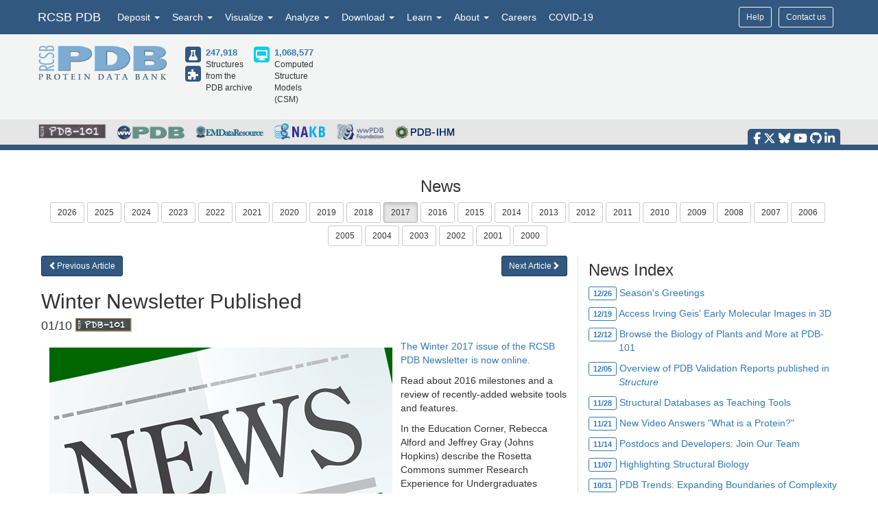

--- FILE ---
content_type: text/html; charset=utf-8
request_url: http://release.rcsb.org/news/586e5dd3a4f3e9845bf71996
body_size: 14226
content:
<!DOCTYPE html><html lang="en"><head><script src="https://www.googletagmanager.com/gtag/js?id=G-5JMGYPWJRR" async></script><script>//- global rcsb-config object
var RC = {
      googleAnalyticsTrackingId: 'UA-3923365-1'
    , instance: 'production'
    , isProductionServer: true
    , dataUrl: 'https://data-west.rcsb.org/'
    , searchUrl: 'https://search-west.rcsb.org/rcsbsearch/v2/'
    , alignmentHost: 'https://alignment.rcsb.org'
    , alignmentUrl: 'https://alignment.rcsb.org/api/v1/'
    , fileStorageUrl: 'https://user-upload.rcsb.org/v1/'
    , fileStoragePutEndpoint: 'putMultipart'
    , fileStorageGetEndpoint: 'download'
    , sequenceCoordinatesUrl: 'https://sequence-coordinates.rcsb.org/'
    , internalAnalyticsOriginHeaderKey: 'Rcsb-Analytics-Traffic-Origin'
    , internalAnalyticsOriginHeaderValue: 'internal'
    , internalAnalyticsStageHeaderKey: 'Rcsb-Analytics-Traffic-Stage'
    , internalAnalyticsStageHeaderValue: 'release'
    , MOLSTAR_IMG_URL: 'https://cdn.rcsb.org/images/structures/'
    , jiraProject: 'RO'
};</script><script>document.addEventListener('DOMContentLoaded', function () {
    (function(h,o,t,j,a,r){
        h.hj=h.hj||function(){(h.hj.q=h.hj.q||[]).push(arguments)};
        h._hjSettings={hjid:6528899,hjsv:6};
        a=o.getElementsByTagName('head')[0];
        r=o.createElement('script');r.async=1;
        r.src=t+h._hjSettings.hjid+j+h._hjSettings.hjsv;
        a.appendChild(r);
    })(window,document,'https://static.hotjar.com/c/hotjar-','.js?sv=');
});</script><script src="/search/search-data?ts=5896157"></script><script src="/js/search/react-search.js?ts=5896157"></script><script>!function(){if("performance"in window==0&&(window.performance={}),Date.now=Date.now||function(){return(new Date).getTime()},"now"in window.performance==0){var n=Date.now();performance.timing&&performance.timing.navigationStart&&(n=performance.timing.navigationStart),window.performance.now=function(){return Date.now()-n}}}();(function(){var h="undefined"!=typeof window&&window===this?this:"undefined"!=typeof global&&null!=global?global:this,k="function"==typeof Object.defineProperties?Object.defineProperty:function(a,b,c){a!=Array.prototype&&a!=Object.prototype&&(a[b]=c.value)};function l(){l=function(){};h.Symbol||(h.Symbol=m)}var n=0;function m(a){return"jscomp_symbol_"+(a||"")+n++}
    function p(){l();var a=h.Symbol.iterator;a||(a=h.Symbol.iterator=h.Symbol("iterator"));"function"!=typeof Array.prototype[a]&&k(Array.prototype,a,{configurable:!0,writable:!0,value:function(){return q(this)}});p=function(){}}function q(a){var b=0;return r(function(){return b<a.length?{done:!1,value:a[b++]}:{done:!0}})}function r(a){p();a={next:a};a[h.Symbol.iterator]=function(){return this};return a}function t(a){p();var b=a[Symbol.iterator];return b?b.call(a):q(a)}
    function u(a){if(!(a instanceof Array)){a=t(a);for(var b,c=[];!(b=a.next()).done;)c.push(b.value);a=c}return a}var v=0;function w(a,b){var c=XMLHttpRequest.prototype.send,d=v++;XMLHttpRequest.prototype.send=function(f){for(var e=[],g=0;g<arguments.length;++g)e[g-0]=arguments[g];var E=this;a(d);this.addEventListener("readystatechange",function(){4===E.readyState&&b(d)});return c.apply(this,e)}}
    function x(a,b){var c=fetch;fetch=function(d){for(var f=[],e=0;e<arguments.length;++e)f[e-0]=arguments[e];return new Promise(function(d,e){var g=v++;a(g);c.apply(null,[].concat(u(f))).then(function(a){b(g);d(a)},function(a){b(a);e(a)})})}}var y="img script iframe link audio video source".split(" ");function z(a,b){a=t(a);for(var c=a.next();!c.done;c=a.next())if(c=c.value,b.includes(c.nodeName.toLowerCase())||z(c.children,b))return!0;return!1}
    function A(a){var b=new MutationObserver(function(c){c=t(c);for(var b=c.next();!b.done;b=c.next())b=b.value,"childList"==b.type&&z(b.addedNodes,y)?a(b):"attributes"==b.type&&y.includes(b.target.tagName.toLowerCase())&&a(b)});b.observe(document,{attributes:!0,childList:!0,subtree:!0,attributeFilter:["href","src"]});return b}
    function B(a,b){if(2<a.length)return performance.now();var c=[];b=t(b);for(var d=b.next();!d.done;d=b.next())d=d.value,c.push({timestamp:d.start,type:"requestStart"}),c.push({timestamp:d.end,type:"requestEnd"});b=t(a);for(d=b.next();!d.done;d=b.next())c.push({timestamp:d.value,type:"requestStart"});c.sort(function(a,b){return a.timestamp-b.timestamp});a=a.length;for(b=c.length-1;0<=b;b--)switch(d=c[b],d.type){case "requestStart":a--;break;case "requestEnd":a++;if(2<a)return d.timestamp;break;default:throw Error("Internal Error: This should never happen");
    }return 0}function C(a){a=a?a:{};this.w=!!a.useMutationObserver;this.u=a.minValue||null;a=window.__tti&&window.__tti.e;var b=window.__tti&&window.__tti.o;this.a=a?a.map(function(a){return{start:a.startTime,end:a.startTime+a.duration}}):[];b&&b.disconnect();this.b=[];this.f=new Map;this.j=null;this.v=-Infinity;this.i=!1;this.h=this.c=this.s=null;w(this.m.bind(this),this.l.bind(this));x(this.m.bind(this),this.l.bind(this));D(this);this.w&&(this.h=A(this.B.bind(this)))}
    C.prototype.getFirstConsistentlyInteractive=function(){var a=this;return new Promise(function(b){a.s=b;"complete"==document.readyState?F(a):window.addEventListener("load",function(){F(a)})})};function F(a){a.i=!0;var b=0<a.a.length?a.a[a.a.length-1].end:0,c=B(a.g,a.b);G(a,Math.max(c+5E3,b))}
    function G(a,b){!a.i||a.v>b||(clearTimeout(a.j),a.j=setTimeout(function(){var b=performance.timing.navigationStart,d=B(a.g,a.b),b=(window.a&&window.a.A?1E3*window.a.A().C-b:0)||performance.timing.domContentLoadedEventEnd-b;if(a.u)var f=a.u;else performance.timing.domContentLoadedEventEnd?(f=performance.timing,f=f.domContentLoadedEventEnd-f.navigationStart):f=null;var e=performance.now();null===f&&G(a,Math.max(d+5E3,e+1E3));var g=a.a;5E3>e-d?d=null:(d=g.length?g[g.length-1].end:b,d=5E3>e-d?null:Math.max(d,
        f));d&&(a.s(d),clearTimeout(a.j),a.i=!1,a.c&&a.c.disconnect(),a.h&&a.h.disconnect());G(a,performance.now()+1E3)},b-performance.now()),a.v=b)}
    function D(a){a.c=new PerformanceObserver(function(b){b=t(b.getEntries());for(var c=b.next();!c.done;c=b.next())if(c=c.value,"resource"===c.entryType&&(a.b.push({start:c.fetchStart,end:c.responseEnd}),G(a,B(a.g,a.b)+5E3)),"longtask"===c.entryType){var d=c.startTime+c.duration;a.a.push({start:c.startTime,end:d});G(a,d+5E3)}});a.c.observe({entryTypes:["longtask","resource"]})}C.prototype.m=function(a){this.f.set(a,performance.now())};C.prototype.l=function(a){this.f.delete(a)};
    C.prototype.B=function(){G(this,performance.now()+5E3)};h.Object.defineProperties(C.prototype,{g:{configurable:!0,enumerable:!0,get:function(){return[].concat(u(this.f.values()))}}});var H={getFirstConsistentlyInteractive:function(a){a=a?a:{};return"PerformanceLongTaskTiming"in window?(new C(a)).getFirstConsistentlyInteractive():Promise.resolve(null)}};
    "undefined"!=typeof module&&module.exports?module.exports=H:"function"===typeof define&&define.amd?define("ttiPolyfill",[],function(){return H}):window.ttiPolyfill=H;})();function gtag(){dataLayer.push(arguments)}var logger=function(){"use strict";function n(n){if(n=JSON.stringify(n),"sendBeacon"in navigator)navigator.sendBeacon(t,n);else{var e=new XMLHttpRequest;e.open("POST",t,!1),e.setRequestHeader("Content-Type","text/plain;charset=UTF-8"),e.send(n)}}function e(e,t,i){if(!RC.isProductionServer)switch(e){case"error":case"warn":case"info":i?console[e](t,i):console[e](t);break;default:console.log(t,i)}"error"!==e&&"warn"!==e||(r.push({level:e,msg:t||"",info:Object.assign({},i,{path:window.location.pathname,userAgent:navigator.userAgent})}),r.length>=o&&n(r.splice(0,o)))}var t="/analytics",o=10,r=[];return window.addEventListener("unload",function(){n(r)},!1),{stack:Function.prototype.bind.call(function(n){n&&e("error",n.name+': "'+n.message+'"',{type:n.name,description:n.message,trace:n.stack})}),error:Function.prototype.bind.call(function(n,t){e("error",n,t)}),warn:Function.prototype.bind.call(function(n,t){e("warn",n,t)}),info:Function.prototype.bind.call(function(n,t){e("info",n,t)}),verbose:Function.prototype.bind.call(function(n,t){e("verbose",n,t)}),debug:Function.prototype.bind.call(function(n,t){e("debug",n,t)}),silly:Function.prototype.bind.call(function(n,t){e("silly",n,t)})}}();window.dataLayer=window.dataLayer||[],gtag("js",new Date),gtag("config","G-5JMGYPWJRR"),window.addEventListener("error",function(n){logger.stack(n.error)}),window.addEventListener("unhandledrejection",function(n){n&&n.reason&&logger.error('Unhandled promise rejection: "'+n.reason.message+'"',{type:"PromiseRejection",description:n.reason.message,trace:n.reason.stack})});var gtagFirstMeaningfulPaint=function(){var n=!1;return function(){n?logger.warn('Timing for "firstMeaningfulPaint" already sent'):(console.log("firstMeaningfulPaint",Math.round(performance.now())),n=!0)}}();!function(){"use strict";var n=0;if("PerformanceObserver"in window&&"PerformancePaintTiming"in window){new PerformanceObserver(function(e){e.getEntries().forEach(function(e){if(0===n){e.startTime,e.duration}})}).observe({entryTypes:["paint"]});var e=window.__tti={e:[]};e.o=new PerformanceObserver(function(n){e.e=e.e.concat(n.getEntries())}),e.o.observe({entryTypes:["longtask"]}),ttiPolyfill.getFirstConsistentlyInteractive({}).then(function(n){});new PerformanceObserver(function(n){n.getEntries().forEach(function(n){var e=n.attribution[0]||{},t={containerType:e.containerType,containerName:e.containerName,containerId:e.containerId,containerSrc:e.containerSrc,frameOrigin:n.name,durationMs:n.duration,startTimeMs:n.startTime};n.duration>500&&logger.warn("Long running task, duration "+n.duration.toFixed(2)+"ms.",t)})}).observe({entryTypes:["longtask"]})}var t=performance.now();window.addEventListener("visibilitychange",function(){document.hidden?t=performance.now():n+=performance.now()-t}),window.addEventListener("load",function(){performance.now()}),window.addEventListener("DOMContentLoaded",function(){performance.now()})}();</script><title>Winter Newsletter Published</title><meta http-equiv="Content-Type" content="text/html; charset=UTF-8"><meta property="og:title" content="Winter Newsletter Published"><meta property="og:description" content="2016 milestones and recent websites tools and features are highlighted. RCSB PDB members also report on the events of the Aesthetics and the Life Sciences symposium.
"><meta property="og:image" content="https://cdn.rcsb.org/news/2017/newspaper-icon-winter-17.png"><meta property="og:url" content="https://www.rcsb.org/news/586e5dd3a4f3e9845bf71996"><meta property="og:type" content="article"><meta name="twitter:card" content="summary_large_image"><meta name="twitter:title" content="Winter Newsletter Published"><meta name="twitter:description" content="2016 milestones and recent websites tools and features are highlighted. RCSB PDB members also report on the events of the Aesthetics and the Life Sciences symposium.
"><meta name="twitter:image" content="https://cdn.rcsb.org/news/2017/newspaper-icon-winter-17.png"><meta name="description" content="2016 milestones and recent websites tools and features are highlighted. RCSB PDB members also report on the events of the Aesthetics and the Life Sciences symposium.
"><meta name="author" content="RCSB Protein Data Bank"><meta name="email" content="info@rcsb.org"><meta name="Charset" content="UTF-8"><meta name="Distribution" content="Global"><meta name="Rating" content="General"><meta http-equiv="content-language" content="en-US"><meta name="viewport" content="width=device-width, initial-scale=1"><meta name="theme-color" content="#5e94c3"><meta class="elastic" name="release_date" content="01/10/2017"><link rel="manifest" href="/manifest.json"><link rel="apple-touch-icon" href="/img/rcsb-apple-touch-icon.jpg"><link rel="stylesheet" href="https://cdn.rcsb.org/javascript/bootstrap/latest/css/bootstrap.min.css"><link rel="stylesheet" href="https://cdn.rcsb.org/javascript/fontawesome/fontawesome-free-6.7.2/css/all.min.css"><link rel="stylesheet" href="/build/css/main.css"><link rel="stylesheet" href="/css/search.css?ts=5896157"><script>window.addEventListener('load', function () {
    // load the JIRA feedback button only after everything else has been loaded
    var script = document.createElement("script");
    script.src = "/js/jira-fdbck.js";
    script.type = "text/javascript";
    document.getElementsByTagName("head")[0].appendChild(script);
    var link = document.createElement("link");
    link.rel = "stylesheet";
    link.href = "https://cdn.rcsb.org/jira-feedback/css/jira-fdbck.css";
    document.getElementsByTagName("head")[0].appendChild(link);
    // load the ekko-lightbox css only after everything else has been loaded
    var link = document.createElement("link");
    link.rel = "stylesheet";
    link.href = "/css/ekko-lightbox.css";
    document.getElementsByTagName("head")[0].appendChild(link);
});
</script><script src="https://cdn.rcsb.org/javascript/jquery/jquery-3.3.1.min.js"></script><script src="https://cdn.rcsb.org/javascript/bootstrap/latest/js/bootstrap.min.js"></script><script src="/js/ekko-lightbox.min.js" defer></script><script>$(document).delegate('*[data-toggle="lightbox"]',"click",function(t){t.preventDefault(),$(this).ekkoLightbox()});$(function(){$(".nav>.dropdown").on("mouseenter",function(o){$(this).addClass("open")}),$(".nav>.dropdown").on("mouseleave",function(o){$(".dropdown").removeClass("open")}),$('[data-toggle="tooltip"]').tooltip()});</script><link rel="stylesheet" href="/css/news.css"><style>div#news-container { margin: 0; padding-left: 5px}
ul#newsByYear li { padding: 0 4px 4px 0; }
.wwPDBnews { color: #0b810b; }
.wwPDBnews img, .pdb101news img { margin-top: -4px; }
#news_sidenav { border-left: 1px dotted #ccc; }
#news_sidenav h3 { margin-top: 8px; }
</style><script>var type = 'news'
var path = (type === 'feature') ? '/news/feature/' : '/news/'

function news_go_next(id) {
    if (id !== "undefined") {
        window.location.pathname = path + id
    }
}

function news_go_previous(id) {
    if (id !== "undefined") {
        window.location.pathname = path + id
    }
}
</script></head><body><div data-elastic-exclude><div data-elastic-exclude><nav class="navbar navbar-inverse navbar-fixed-top hidden-print" id="nav" role="navigation"><div class="hide hidden-print" id="UnsupportedBrowser" style="width: 100%; border-bottom: 2px solid #FFA500; background-color: #FFFFFF; color: #000000; display: inline-block; font-size: .9em; line-height: 2em; text-align: center; font-weight: bold; font-style: italic;"><span class="label label-warning" style="font-size: 100%;">Warning</span>        You are using a web browser that we do not support. Our website will not work properly. Please update to a newer version or download a new web browser, such as Chrome or Firefox.</div><div class="container"><div class="row pull-right"><div class="col-sm-12"><div class="input-group"> <a class="button btn btn-sm basic navbar-buttons" href="/help">Help</a><div class="button btn btn-sm basic jira-fdbck-btn navbar-buttons" id="feedbackLink-ContactUs">Contact us</div><div class="navbar-buttons hidden-xs mypdb-style" id="mypdb-menu-container"></div></div></div></div><!-- Brand and toggle get grouped for better mobile display--><div class="navbar-header"><button class="navbar-toggle pull-left" type="button" data-toggle="collapse" data-target="#navbar-collapse-RCSB"><span class="sr-only">Toggle navigation</span><span class="icon-bar"></span><span class="icon-bar"></span><span class="icon-bar"></span></button><a class="navbar-brand" href="/">RCSB PDB</a></div><div class="collapse navbar-collapse" id="navbar-collapse-RCSB" style="max-height: 420px;"><ul class="nav navbar-nav pull-left"><li class="dropdown" id="headnav_deposit"><a class="dropdown-toggle" href="#" data-toggle="dropdown" aria-expanded="false">Deposit&nbsp;<b class="caret"></b></a><div class="dropdown-menu multi-column" id="DepositDropdownNav"><div class="row"><div class="col-xs-12 col-sm-12 col-md-2"><ul class="dropdown-menu" id="head-deposit_prepare"><h4>Prepare Data</h4><li> <a href="https://www.wwpdb.org/deposition/preparing-pdbx-mmcif-files" rel="noopener" target="_blank">PDBx/mmCIF file</a></li><li> <a href="https://pdb-extract.wwpdb.org/" rel="noopener" target="_blank">pdb_extract</a></li><li> <a href="http://sf-tool.wwpdb.org/" rel="noopener" target="_blank">SF-Tool</a></li><li> <a href="http://ligand-expo.rcsb.org/" rel="noopener" target="_blank">Ligand Expo</a></li><li> <a href="https://sw-tools.rcsb.org/apps/MAXIT/index.html" rel="noopener" target="_blank">MAXIT</a></li></ul></div><div class="col-xs-12 col-sm-12 col-md-3"><ul class="dropdown-menu" id="head-deposit_validate"><h4>Validate Data</h4><li> <a href="https://validate-rcsb.wwpdb.org" rel="noopener" target="_blank">Validation Server</a></li><li> <a href="http://www.wwpdb.org/validation/onedep-validation-web-service-interface" rel="noopener" target="_blank">Validation API</a></li><li> <a href="http://www.wwpdb.org/documentation/journals" rel="noopener" target="_blank">Information for Journals</a></li><li> <a href="http://www.wwpdb.org/task/validation-task-forces.php" rel="noopener" target="_blank">Validation Task Forces</a></li></ul></div><div class="col-xs-12 col-sm-12 col-md-3"><ul class="dropdown-menu" id="head-deposit_deposit-data"><h4>Deposit Data</h4><li style="word-break: normal"> <a href="https://deposit.wwpdb.org/deposition/" rel="noopener" target="_blank" style="word-break: normal">wwPDB OneDep System</a></li><li style="word-break: normal"> <a href="https://data.pdb-ihm.org/" rel="noopener" target="_blank" style="word-break: normal">PDB-IHM</a></li></ul></div><div class="col-xs-12 col-sm-12 col-md-3"><ul class="dropdown-menu" id="head-deposit_deposit-help"><h4>Help and Resources</h4><li> <a href="http://www.wwpdb.org/deposition/faq" rel="noopener" target="_blank">Deposit FAQ</a></li><li> <a href="http://www.wwpdb.org/validation/2017/FAQs" rel="noopener" target="_blank">Validation FAQ</a></li><li> <a href="http://www.wwpdb.org/deposition/tutorial" rel="noopener" target="_blank">Tutorials</a></li><li> <a href="http://www.wwpdb.org/documentation/policy" rel="noopener" target="_blank">Annotation Policies</a></li><li> <a href="http://www.wwpdb.org/documentation/procedure" rel="noopener" target="_blank">Processing Procedures</a></li><li> <a href="https://mmcif.wwpdb.org/" rel="noopener" target="_blank">PDBx/mmCIF Dictionary</a></li><li> <a href="https://mmcif.wwpdb.org/docs/user-guide/guide.html" rel="noopener" target="_blank">PDBx/mmCIF User Guide</a></li><li> <a href="https://www.wwpdb.org/data/ccd" rel="noopener" target="_blank">Chemical Component Dictionary</a></li><li> <a href="https://www.wwpdb.org/data/bird" rel="noopener" target="_blank">Biologically Interesting Molecule Reference Dictionary (BIRD)</a></li><li> <a href="https://biosync.sbkb.org/" rel="noopener" target="_blank">BioSync/Beamlines/Facilities</a></li><li> <a href="https://sw-tools.rcsb.org/" rel="noopener" target="_blank">Related Tools</a></li></ul></div></div></div></li><li class="dropdown" id="headnav_search"><a class="dropdown-toggle" href="#" data-toggle="dropdown">Search&nbsp;<b class="caret"></b></a><ul class="dropdown-menu"><li><a href="/search/advanced" rel="noopener">Advanced Search</a></li><li><a href="/search/advanced/sequence" rel="noopener">Sequence Similarity Search</a></li><li><a href="/search/advanced/structure" rel="noopener">Structure Similarity Search</a></li><li><a href="/search/advanced/chemical" rel="noopener">Chemical Similarity Search</a></li><li><a href="/chemical-sketch" rel="noopener">Chemical Sketch Tool</a></li><li><a href="/search/browse/atc" rel="noopener">Browse by Annotations</a></li><li><a href="/search?query=%7B%22parameters%22%3A%7B%22attribute%22%3A%22rcsb_accession_info.initial_release_date%22%2C%22operator%22%3A%22range%22%2C%22value%22%3A%7B%22from%22%3A%22now-1w%22%2C%22include_lower%22%3Afalse%2C%22to%22%3A%22now%22%2C%22include_upper%22%3Atrue%7D%7D%7D" rel="noopener">New Entries</a></li><li><a href="/pages/unreleased" rel="noopener">Unreleased Entries</a></li><li><a href="/stats" rel="noopener">PDB Statistics</a></li></ul></li><li class="dropdown" id="headnav_visualize"><a class="dropdown-toggle" href="#" data-toggle="dropdown">Visualize&nbsp;<b class="caret"></b></a><ul class="dropdown-menu">     <li><a href="/3d-view" rel="noopener">Mol* (MolStar)</a></li><li><a href="/docs/sequence-viewers/sequence-annotations-viewer" rel="noopener">Sequence Annotations Viewer</a></li><li><a href="/docs/sequence-viewers/genome-view" rel="noopener">Genome View</a></li></ul></li><li class="dropdown" id="headnav_analyze"><a class="dropdown-toggle" href="#" data-toggle="dropdown">Analyze&nbsp;<b class="caret"></b></a><ul class="dropdown-menu"><li><a href="/alignment" rel="noopener">Pairwise Structure Alignment</a></li><li><a href="/docs/general-help/symmetry-resources-in-the-pdb" rel="noopener">Symmetry Resources in the PDB</a></li><li><a href="https://www.wwpdb.org/validation/validation-reports" rel="noopener" target="_blank">Structure Quality </a></li><li><a href="/docs/grouping-structures/overview-grouping-structures" rel="noopener">Grouping Structures</a></li><li><a href="https://cdn.rcsb.org/rcsb-pdb/pdb50mesh/index.html" rel="noopener" target="_blank">PDB Citation MeSH Network Explorer  </a></li><li><a href="/stats" rel="noopener">PDB Statistics</a></li><li><a href="https://www.eppic-web.org" rel="noopener" target="_blank">EPPIC Biological Assemblies </a></li><li class="extraList">External Data and Resources  </li><li class="extraMargin"><a href="/docs/general-help/data-from-external-resources-integrated-into-rcsb-pdb" rel="noopener">Integrated Resources                </a></li><li class="extraMargin"><a href="/docs/additional-resources/databases-and-knowledgebases" rel="noopener">Additional Resources                </a></li></ul></li><li class="dropdown hidden-xs hidden-sm" id="headnav_download"><a class="dropdown-toggle" href="#" data-toggle="dropdown">Download&nbsp;<b class="caret"></b></a><ul class="dropdown-menu">     <li><a href="/downloads" rel="noopener">Coordinates and Experimental Data</a></li><li><a href="/downloads/fasta" rel="noopener">Sequences</a></li><li><a href="/downloads/ligands" rel="noopener">Ligands</a></li><li><a href="/docs/programmatic-access/file-download-services" rel="noopener">File Download Services</a></li><li><a href="/docs/programmatic-access/web-apis-overview" rel="noopener">Web APIs</a></li></ul></li><li class="dropdown" id="headnav_learn"><a class="dropdown-toggle" href="#" data-toggle="dropdown">Learn&nbsp;<b class="caret"></b></a><ul class="dropdown-menu"><h4><a href="http://pdb101.rcsb.org" target="_blank" rel="noopener"><img class="image_submenu" src="https://cdn.rcsb.org/rcsb-pdb/v2/home/images/menuImgs/pdb101Logo.png"></a></h4><li><a href="https://pdb101.rcsb.org/train/training-events" rel="noopener" target="_blank">Training Courses </a></li><li><a href="https://pdb101.rcsb.org/learn/guide-to-understanding-pdb-data/introduction" rel="noopener" target="_blank">Guide to PDB Data </a></li><li><a href="https://pdb101.rcsb.org/motm/motm-by-date" rel="noopener" target="_blank">Molecule of the Month </a></li><li><a href="https://pdb101.rcsb.org/learn/paper-models" rel="noopener" target="_blank">Educational Resources </a></li><li><a href="https://pdb101.rcsb.org/teach/overview" rel="noopener" target="_blank">Curricula </a></li><li><a href="https://pdb101.rcsb.org/browse" rel="noopener" target="_blank">Browse </a></li><li><a href="https://pdb101.rcsb.org/news/2023" rel="noopener" target="_blank">News </a></li><li class="extraList">SciArt Galleries  </li><li class="extraMargin"><a href="https://pdb101.rcsb.org/sci-art/geis-archive/gallery-by-name" rel="noopener" target="blank">Irving Geis  </a></li><li class="extraMargin"><a href="https://pdb101.rcsb.org/sci-art/goodsell-gallery" rel="noopener" target="blank">David Goodsell  </a></li></ul></li><li class="dropdown" id="headnav_more"><a class="dropdown-toggle" href="#" data-toggle="dropdown">About&nbsp;<b class="caret"></b></a><ul class="dropdown-menu"><li><a href="/pages/contactus" rel="noopener">Contact Us</a></li><li><a href="/pages/about-us/index" rel="noopener">About RCSB PDB</a></li><li><a href="/pages/about-us/mission" rel="noopener">Vision and Mission</a></li><li><a href="/pages/policies" rel="noopener">Citation, Usage, Privacy Policies, Logo</a></li><li><a href="/pages/news" rel="noopener">News</a></li><li><a href="/pages/about-us/history" rel="noopener">PDB History</a></li><li><a href="/pages/pdb50" rel="noopener">PDB50</a></li><li><a href="/pages/about-us/pdb-user-community" rel="noopener">User Community</a></li><li><a href="/pages/publications" rel="noopener">Publications</a></li><li><a href="/pages/advisory-committee" rel="noopener">RCSB PDB Advisory Committee</a></li><li><a href="/pages/team" rel="noopener">Team Members</a></li><li><a href="https://status.rcsb.org/" rel="noopener" target="_blank">Service Status </a></li></ul></li><li class="nodropdown"><a class="dropdown-toggle" href="/pages/jobs">Careers</a></li><li class="nodropdown"><a class="dropdown-toggle" href="/news/feature/5e74d55d2d410731e9944f52">COVID-19</a></li><li class="dropdown visible-xs"><div id="socialmedia_section_mobile"><ul class="fa-ul hidden-print"><li><a href="https://www.facebook.com/RCSBPDB" target="_blank" rel="noopener" title="Facebook" data-placement="top" data-toggle="tooltip"><i class="fa-brands fa-facebook-f fa-lg"></i></a></li><li><a href="https://twitter.com/buildmodels" target="_blank" rel="noopener" title="X" data-placement="top" data-toggle="tooltip"><i class="fa-brands fa-x-twitter fa-lg"></i></a></li><li><a href="https://bsky.app/profile/rcsbpdb.bsky.social" target="_blank" rel="noopener" title="Bluesky" data-placement="top" data-toggle="tooltip"><i class="fa-brands fa-bluesky fa-lg"></i></a></li><li><a href="https://www.youtube.com/user/RCSBProteinDataBank" target="_blank" rel="noopener" title="YouTube" data-placement="top" data-toggle="tooltip"><i class="fa-brands fa-youtube fa-lg"></i></a></li><li><a href="https://github.com/rcsb" target="_blank" rel="noopener" title="Github" data-placement="top" data-toggle="tooltip"><i class="fa-brands fa-github fa-lg"></i></a></li><li><a href="https://www.linkedin.com/company/rcsb-protein-data-bank" target="_blank" rel="noopener" title="LinkedIn" data-placement="top" data-toggle="tooltip"><i class="fa-brands fa-linkedin-in fa-lg"></i></a></li></ul></div></li></ul></div></div></nav></div><style>#PDBmembers li {margin-right: 15px; }
</style><div data-elastic-exclude><div id="header"><div class="container"><div class="row" style="margin-bottom: 0px;"><div class="col-md-6 col-lg-5 hidden-sm hidden-xs" id="logo_container" style="padding-bottom: 15px;"><table class="header-left"><tr><td><a href="/"><img id="rcsblogo" src="https://cdn.rcsb.org/rcsb-pdb/v2/common/images/rcsb_logo.png" alt="RCSB PDB"></a></td><td><table id="header-counts" style="margin-left: 25px"><tr><td style="width: 30px"><a href="/search?request=%7B%22query%22%3A%7B%22type%22%3A%22group%22%2C%22nodes%22%3A%5B%7B%22type%22%3A%22group%22%2C%22nodes%22%3A%5B%7B%22type%22%3A%22group%22%2C%22nodes%22%3A%5B%7B%22type%22%3A%22terminal%22%2C%22service%22%3A%22text%22%2C%22parameters%22%3A%7B%22attribute%22%3A%22rcsb_entry_info.structure_determination_methodology%22%2C%22operator%22%3A%22exact_match%22%2C%22value%22%3A%22experimental%22%7D%7D%5D%2C%22logical_operator%22%3A%22and%22%7D%5D%2C%22logical_operator%22%3A%22and%22%2C%22label%22%3A%22text%22%7D%5D%2C%22logical_operator%22%3A%22and%22%7D%2C%22return_type%22%3A%22entry%22%2C%22request_options%22%3A%7B%22scoring_strategy%22%3A%22combined%22%2C%22results_content_type%22%3A%5B%22experimental%22%5D%2C%22sort%22%3A%5B%7B%22sort_by%22%3A%22rcsb_accession_info.initial_release_date%22%2C%22direction%22%3A%22desc%22%7D%5D%7D%7D"><div class="results-content-type-sm experimental"><span class="fa fa-flask" data-toggle="tooltip" data-placement="right" data-original-title="247,536 Experimental PDB Structures"></span></div></a><a href="/search?request=%7B%22query%22%3A%7B%22type%22%3A%22group%22%2C%22nodes%22%3A%5B%7B%22type%22%3A%22group%22%2C%22nodes%22%3A%5B%7B%22type%22%3A%22group%22%2C%22nodes%22%3A%5B%7B%22type%22%3A%22terminal%22%2C%22service%22%3A%22text%22%2C%22parameters%22%3A%7B%22attribute%22%3A%22rcsb_entry_info.structure_determination_methodology%22%2C%22operator%22%3A%22exact_match%22%2C%22value%22%3A%22integrative%22%7D%7D%5D%2C%22logical_operator%22%3A%22and%22%7D%5D%2C%22logical_operator%22%3A%22and%22%2C%22label%22%3A%22text%22%7D%5D%2C%22logical_operator%22%3A%22and%22%7D%2C%22return_type%22%3A%22entry%22%2C%22request_options%22%3A%7B%22scoring_strategy%22%3A%22combined%22%2C%22results_content_type%22%3A%5B%22experimental%22%5D%2C%22sort%22%3A%5B%7B%22sort_by%22%3A%22rcsb_accession_info.initial_release_date%22%2C%22direction%22%3A%22desc%22%7D%5D%7D%7D"><div class="results-content-type-sm ihm"><span class="fa fa-puzzle-piece" data-toggle="tooltip" data-placement="right" data-original-title="382 Integrative PDB Structures">   </span></div></a></td><td><a href="/search?request=%7B%22query%22%3A%7B%22type%22%3A%22group%22%2C%22nodes%22%3A%5B%7B%22type%22%3A%22group%22%2C%22nodes%22%3A%5B%7B%22type%22%3A%22group%22%2C%22nodes%22%3A%5B%7B%22type%22%3A%22terminal%22%2C%22service%22%3A%22text%22%2C%22parameters%22%3A%7B%22attribute%22%3A%22rcsb_entry_info.structure_determination_methodology%22%2C%22operator%22%3A%22exact_match%22%2C%22value%22%3A%22experimental%22%7D%7D%2C%7B%22type%22%3A%22terminal%22%2C%22service%22%3A%22text%22%2C%22parameters%22%3A%7B%22attribute%22%3A%22rcsb_entry_info.structure_determination_methodology%22%2C%22operator%22%3A%22exact_match%22%2C%22value%22%3A%22integrative%22%7D%7D%5D%2C%22logical_operator%22%3A%22or%22%7D%5D%2C%22logical_operator%22%3A%22and%22%2C%22label%22%3A%22text%22%7D%5D%2C%22logical_operator%22%3A%22and%22%7D%2C%22return_type%22%3A%22entry%22%2C%22request_options%22%3A%7B%22scoring_strategy%22%3A%22combined%22%2C%22results_content_type%22%3A%5B%22experimental%22%5D%2C%22sort%22%3A%5B%7B%22sort_by%22%3A%22rcsb_accession_info.initial_release_date%22%2C%22direction%22%3A%22desc%22%7D%5D%7D%7D" style="font-weight: bold; font-size: 110%">247,918</a><br><span>Structures from the PDB archive</span></td><td style="width: 30px"><a href="/search?request=%7B%22query%22%3A%7B%22type%22%3A%22group%22%2C%22nodes%22%3A%5B%7B%22type%22%3A%22group%22%2C%22nodes%22%3A%5B%7B%22type%22%3A%22group%22%2C%22nodes%22%3A%5B%7B%22type%22%3A%22terminal%22%2C%22service%22%3A%22text%22%2C%22parameters%22%3A%7B%22attribute%22%3A%22rcsb_entry_info.structure_determination_methodology%22%2C%22operator%22%3A%22exact_match%22%2C%22value%22%3A%22computational%22%7D%7D%5D%2C%22logical_operator%22%3A%22and%22%7D%5D%2C%22logical_operator%22%3A%22and%22%2C%22label%22%3A%22text%22%7D%5D%2C%22logical_operator%22%3A%22and%22%7D%2C%22return_type%22%3A%22entry%22%2C%22request_options%22%3A%7B%22scoring_strategy%22%3A%22combined%22%2C%22results_content_type%22%3A%5B%22computational%22%5D%7D%7D"><div class="results-content-type-sm computational"><span class="fa fa-desktop" data-toggle="tooltip" data-placement="right" data-original-title="Computed Structure Models (CSMs)"></span></div></a></td><td><a href="/search?request=%7B%22query%22%3A%7B%22type%22%3A%22group%22%2C%22nodes%22%3A%5B%7B%22type%22%3A%22group%22%2C%22nodes%22%3A%5B%7B%22type%22%3A%22group%22%2C%22nodes%22%3A%5B%7B%22type%22%3A%22terminal%22%2C%22service%22%3A%22text%22%2C%22parameters%22%3A%7B%22attribute%22%3A%22rcsb_entry_info.structure_determination_methodology%22%2C%22operator%22%3A%22exact_match%22%2C%22value%22%3A%22computational%22%7D%7D%5D%2C%22logical_operator%22%3A%22and%22%7D%5D%2C%22logical_operator%22%3A%22and%22%2C%22label%22%3A%22text%22%7D%5D%2C%22logical_operator%22%3A%22and%22%7D%2C%22return_type%22%3A%22entry%22%2C%22request_options%22%3A%7B%22scoring_strategy%22%3A%22combined%22%2C%22results_content_type%22%3A%5B%22computational%22%5D%7D%7D" style="font-weight: bold; font-size: 110%">1,068,577</a><br><span>Computed Structure Models (CSM)</span></td></tr></table></td></tr></table></div><div class="col-sm-12 col-md-6 col-lg-7 hidden-print" id="search-bar-container"></div></div></div><div class="logos_bcg"><div class="container"><ul class="hidden-xs hidden-print" id="PDBmembers"><li><span data-toggle="tooltip" data-placement="right" data-original-title="PDB-101: Training and outreach portal of RCSB PDB"><a href="https://pdb101.rcsb.org/"><img id="pdb101logo" src="https://cdn.rcsb.org/rcsb-pdb/v2/common/images/pdb101-truncated.png" alt="PDB-101"></a></span></li><li><span data-toggle="tooltip" data-placement="right" data-original-title="wwPDB: Worldwide Protein Data Bank"><a href="https://www.wwpdb.org/" target="_blank" rel="noopener"><img id="wwpdblogo" src="https://cdn.rcsb.org/rcsb-pdb/v2/common/images/wwpdb-truncated.png" alt="wwPDB"></a></span></li><li><span data-toggle="tooltip" data-placement="right" data-original-title="EMDataResource: 3DEM resources"><a href="https://www.emdataresource.org" target="_blank" rel="noopener"><img id="emdatabanklogo" src="https://cdn.rcsb.org/rcsb-pdb/v2/common/images/emdb-truncated.png" alt="EMDataResource"></a></span></li><li><span data-toggle="tooltip" data-placement="right" data-original-title="NAKB: Nucleic Acid Knowledgebase"><a href="https://nakb.org/" target="_blank" rel="noopener"><img id="nakblogo" src="https://cdn.rcsb.org/rcsb-pdb/v2/common/images/nakb-logo.png" alt="NAKB: Nucleic Acid Knowledgebase"></a></span></li><li><span data-toggle="tooltip" data-placement="right" data-original-title="wwPDB Foundation: Donate to support wwPDB outreach activities"><a href="https://foundation.wwpdb.org/" target="_blank" rel="noopener"><img id="wwpdbfoundationlogo" src="https://cdn.rcsb.org/rcsb-pdb/v2/common/images/foundation-truncated.png" alt="wwPDB Foundation"></a></span></li><li><span data-toggle="tooltip" data-placement="right" data-original-title="PDB-IHM: System for Archiving Integrative Structures"><a href="https://pdb-ihm.org/" target="_blank" rel="noopener"><img id="pdbdevlogo" src="https://cdn.rcsb.org/rcsb-pdb/v2/common/images/pdb-ihm-logo.png" alt="PDB-IHM Logo"></a></span></li></ul><div id="socialmedia_section"><ul class="fa-ul hidden-print"><li><a href="https://www.facebook.com/RCSBPDB" target="_blank" rel="noopener" title="Facebook" data-placement="top" data-toggle="tooltip"><i class="fa-brands fa-facebook-f fa-lg"></i></a></li><li><a href="https://twitter.com/buildmodels" target="_blank" rel="noopener" title="X" data-placement="top" data-toggle="tooltip"><i class="fa-brands fa-x-twitter fa-lg"></i></a></li><li><a href="https://bsky.app/profile/rcsbpdb.bsky.social" target="_blank" rel="noopener" title="Bluesky" data-placement="top" data-toggle="tooltip"><i class="fa-brands fa-bluesky fa-lg"></i></a></li><li><a href="https://www.youtube.com/user/RCSBProteinDataBank" target="_blank" rel="noopener" title="YouTube" data-placement="top" data-toggle="tooltip"><i class="fa-brands fa-youtube fa-lg"></i></a></li><li><a href="https://github.com/rcsb" target="_blank" rel="noopener" title="Github" data-placement="top" data-toggle="tooltip"><i class="fa-brands fa-github fa-lg"></i></a></li><li><a href="https://www.linkedin.com/company/rcsb-protein-data-bank" target="_blank" rel="noopener" title="LinkedIn" data-placement="top" data-toggle="tooltip"><i class="fa-brands fa-linkedin-in fa-lg"></i></a></li></ul></div></div></div></div></div><div class="container" id="maincontentcontainer"><div id="news-container"><div class="row"><div class="col-xs-12 text-center"><h3 id="newsPageTitle">News</h3></div></div><div class="row"><div class="col-xs-12"><div data-elastic-exclude><ul class="list-inline text-center" id="newsByYear"><li><a class="btn btn-default btn-sm" href="/news/2026">2026</a></li><li><a class="btn btn-default btn-sm" href="/news/2025">2025</a></li><li><a class="btn btn-default btn-sm" href="/news/2024">2024</a></li><li><a class="btn btn-default btn-sm" href="/news/2023">2023</a></li><li><a class="btn btn-default btn-sm" href="/news/2022">2022</a></li><li><a class="btn btn-default btn-sm" href="/news/2021">2021</a></li><li><a class="btn btn-default btn-sm" href="/news/2020">2020</a></li><li><a class="btn btn-default btn-sm" href="/news/2019">2019</a></li><li><a class="btn btn-default btn-sm" href="/news/2018">2018</a></li><li><a class="btn btn-default btn-sm active" href="/news/2017">2017</a></li><li><a class="btn btn-default btn-sm" href="/news/2016">2016</a></li><li><a class="btn btn-default btn-sm" href="/news/2015">2015</a></li><li><a class="btn btn-default btn-sm" href="/news/2014">2014</a></li><li><a class="btn btn-default btn-sm" href="/news/2013">2013</a></li><li><a class="btn btn-default btn-sm" href="/news/2012">2012</a></li><li><a class="btn btn-default btn-sm" href="/news/2011">2011</a></li><li><a class="btn btn-default btn-sm" href="/news/2010">2010</a></li><li><a class="btn btn-default btn-sm" href="/pages/news/news_2009">2009</a></li><li><a class="btn btn-default btn-sm" href="/pages/news/news_2008">2008</a></li><li><a class="btn btn-default btn-sm" href="/pages/news/news_2007">2007</a></li><li><a class="btn btn-default btn-sm" href="/pages/news/news_2006">2006</a></li><li><a class="btn btn-default btn-sm" href="/pages/news/news_2005">2005</a></li><li><a class="btn btn-default btn-sm" href="/pages/news/news_2004">2004</a></li><li><a class="btn btn-default btn-sm" href="/pages/news/news_2003">2003</a></li><li><a class="btn btn-default btn-sm" href="/pages/news/news_2002">2002</a></li><li><a class="btn btn-default btn-sm" href="/pages/news/news_2001">2001</a></li><li><a class="btn btn-default btn-sm" href="/pages/news/news_2000">2000</a></li></ul></div></div></div><div class="row"><div class="col-sm-8 col-xs-12"><div data-elastic-exclude><button class="btn btn-primary btn-sm pull-left" id="news-scroll-previous" type="button" onClick="news_go_next(&quot;5fca8c9ef9cdf729ca790510&quot;)"><span class="glyphicon glyphicon-chevron-left"></span>Previous<span class="hidden-xs"> Article</span></button><button class="btn btn-primary btn-sm pull-right" id="news-scroll-next" type="button" onClick="news_go_previous(&quot;586e67d3a4f3e9845bf71997&quot;)">Next<span class="hidden-xs"> Article</span><span class="glyphicon glyphicon-chevron-right"></span></button><div class="clearfix"></div></div><div data-elastic-include><div id="news_content"></div><h2 class="pdb101news">Winter Newsletter Published</h2><h4 class="pdb101news">01/10&nbsp;<a href="https://pdb101.rcsb.org"><img src="https://cdn.rcsb.org/rcsb-pdb/v2/common/images/logo_pdb101_tiny.png" alt="PDB101 News"></a></h4><p><div class='pull-left' style='margin: 12px;'><a href='http://cdn.rcsb.org/rcsb-pdb/general_information/news_publications/newsletters/2017q1/home.html' target='_blank'><img src='https://cdn.rcsb.org/news/2017/newspaper-icon-winter-17.png' alt='RCSB PDB News Image' class='img-responsive' style=''></a><small><a href="https://lists.sdsc.edu/mailman/listinfo/rcsb-news">Sign up to receive electronic updates each quarter.</a></small></div><p><a href="http://cdn.rcsb.org/rcsb-pdb/general_information/news_publications/newsletters/2017q1/home.html">The Winter 2017 issue of the RCSB PDB Newsletter is now online. </a></p><p>Read about 2016 milestones and a review of recently-added website tools and features.</p><p>In the Education Corner, Rebecca Alford and Jeffrey Gray (Johns Hopkins) describe the Rosetta Commons summer Research Experience for Undergraduates (REU). Interested in applying? <a href="https://www.rosettacommons.org/intern">Submissions are due February 1, 2017.</a></p><p><a href="http://www.rcsb.org/pdb/static.do?p=general_information/news_publications/newsletters/newsletter.html">RCSB PDB's Newsletter is published and archived online.</a></p></p></div></div><div class="col-sm-4 col-xs-12" id="news_sidenav"><div data-elastic-exclude><h3>News Index</h3><ul class="list-unstyled"><li class="news_article"><div class="news-indent"><a class="news_link" href="/news/5a3bf5f0e96b882cfa988f01"><span class="label news_view_marker label-rcsb">12/26</span></a>&nbsp;<a class="news_link" href="/news/5a3bf5f0e96b882cfa988f01"><span class="news_title">Season's Greetings</span></a></div></li></ul><ul class="list-unstyled"><li class="news_article"><div class="news-indent"><a class="news_link" href="/news/5a215fe9e96b882cfa988eed"><span class="label news_view_marker label-rcsb">12/19</span></a>&nbsp;<a class="news_link" href="/news/5a215fe9e96b882cfa988eed"><span class="news_title">Access Irving Geis' Early Molecular Images in 3D</span></a></div></li></ul><ul class="list-unstyled"><li class="news_article"><div class="news-indent"><a class="news_link" href="/news/5a1f325ae96b882cfa988ee9"><span class="label news_view_marker label-rcsb">12/12</span></a>&nbsp;<a class="news_link" href="/news/5a1f325ae96b882cfa988ee9"><span class="news_title">Browse the Biology of Plants and More at PDB-101</span></a></div></li></ul><ul class="list-unstyled"><li class="news_article"><div class="news-indent"><a class="news_link" href="/news/5a21bda4e96b882cfa988ef1"><span class="label news_view_marker label-rcsb">12/05</span></a>&nbsp;<a class="news_link" href="/news/5a21bda4e96b882cfa988ef1"><span class="news_title">Overview of PDB Validation Reports published in <I>Structure</I></span></a></div></li></ul><ul class="list-unstyled"><li class="news_article"><div class="news-indent"><a class="news_link" href="/news/5a0dc7fce96b882cfa988eda"><span class="label news_view_marker label-rcsb">11/28</span></a>&nbsp;<a class="news_link" href="/news/5a0dc7fce96b882cfa988eda"><span class="news_title">Structural Databases as Teaching Tools </span></a></div></li></ul><ul class="list-unstyled"><li class="news_article"><div class="news-indent"><a class="news_link" href="/news/5a0dbcb4e96b882cfa988ed9"><span class="label news_view_marker label-rcsb">11/21</span></a>&nbsp;<a class="news_link" href="/news/5a0dbcb4e96b882cfa988ed9"><span class="news_title">New Video Answers "What is a Protein?"</span></a></div></li></ul><ul class="list-unstyled"><li class="news_article"><div class="news-indent"><a class="news_link" href="/news/5a05aacee96b882cfa988ed8"><span class="label news_view_marker label-rcsb">11/14</span></a>&nbsp;<a class="news_link" href="/news/5a05aacee96b882cfa988ed8"><span class="news_title">Postdocs and Developers: Join Our Team</span></a></div></li></ul><ul class="list-unstyled"><li class="news_article"><div class="news-indent"><a class="news_link" href="/news/59f38715e1432a03fa509d94"><span class="label news_view_marker label-rcsb">11/07</span></a>&nbsp;<a class="news_link" href="/news/59f38715e1432a03fa509d94"><span class="news_title">Highlighting Structural Biology </span></a></div></li></ul><ul class="list-unstyled"><li class="news_article"><div class="news-indent"><a class="news_link" href="/news/59f38007e1432a03fa509d92"><span class="label news_view_marker label-rcsb">10/31</span></a>&nbsp;<a class="news_link" href="/news/59f38007e1432a03fa509d92"><span class="news_title">PDB Trends: Expanding Boundaries of Complexity with 3DEM</span></a></div></li></ul><ul class="list-unstyled"><li class="news_article"><div class="news-indent"><a class="news_link" href="/news/59ea0d38e1432a03fa509d90"><span class="label news_view_marker label-rcsb">10/24</span></a>&nbsp;<a class="news_link" href="/news/59ea0d38e1432a03fa509d90"><span class="news_title">Color the Diverse 3D Shapes Studied by Crystallographers</span></a></div></li></ul><ul class="list-unstyled"><li class="news_article"><div class="news-indent"><a class="news_link" href="/news/59e0fcbee1432a03fa509d83"><span class="label news_view_marker label-rcsb">10/17</span></a>&nbsp;<a class="news_link" href="/news/59e0fcbee1432a03fa509d83"><span class="news_title">The Rewards of Working as a Data Wrangler</span></a></div></li></ul><ul class="list-unstyled"><li class="news_article"><div class="news-indent"><a class="news_link" href="/news/59d25bda22e913222ac88fce"><span class="label news_view_marker label-rcsb">10/10</span></a>&nbsp;<a class="news_link" href="/news/59d25bda22e913222ac88fce"><span class="news_title">Fall Newsletter Published</span></a></div></li></ul><ul class="list-unstyled"><li class="news_article"><div class="news-indent"><a class="news_link" href="/news/59cd3fa822e913222ac88fcd"><span class="label news_view_marker label-rcsb">10/03</span></a>&nbsp;<a class="news_link" href="/news/59cd3fa822e913222ac88fcd"><span class="news_title">wwPDB News: Implementation of PDB Entry Versioning and Better Revision History to Improve PDB Archive Management</span></a></div></li></ul><ul class="list-unstyled"><li class="news_article"><div class="news-indent"><a class="news_link" href="/news/59cb96d922e913222ac88fcc"><span class="label news_view_marker label-rcsb">10/01</span></a>&nbsp;<a class="news_link" href="/news/59cb96d922e913222ac88fcc"><span class="news_title">User Survey: Tell RCSB PDB About Your Interests</span></a></div></li></ul><ul class="list-unstyled"><li class="news_article"><div class="news-indent"><a class="news_link" href="/news/5984a1f761fd3d50915a4b0f"><span class="label news_view_marker label-rcsb">09/26</span></a>&nbsp;<a class="news_link" href="/news/5984a1f761fd3d50915a4b0f"><span class="news_title">Get Excited, Be Critical </span></a></div></li></ul><ul class="list-unstyled"><li class="news_article"><div class="news-indent"><a class="news_link" href="/news/598480ed61fd3d50915a4b0d"><span class="label news_view_marker label-rcsb">09/19</span></a>&nbsp;<a class="news_link" href="/news/598480ed61fd3d50915a4b0d"><span class="news_title">wwPDB News: Donate Today to Support the PDB's Spirit of Openness, Cooperation and Education</span></a></div></li></ul><ul class="list-unstyled"><li class="news_article"><div class="news-indent"><a class="news_link" href="/news/59849cb561fd3d50915a4b0e"><span class="label news_view_marker label-rcsb">09/12</span></a>&nbsp;<a class="news_link" href="/news/59849cb561fd3d50915a4b0e"><span class="news_title">Head Back to School with PDB-101</span></a></div></li></ul><ul class="list-unstyled"><li class="news_article"><div class="news-indent"><a class="news_link" href="/news/5999236961fd3d50915a4b12"><span class="label news_view_marker label-rcsb">09/05</span></a>&nbsp;<a class="news_link" href="/news/5999236961fd3d50915a4b12"><span class="news_title">wwPDB News: PDB-Dev: A Prototype System for Integrative/Hybrid Structural Models announced in <I>Structure</I></span></a></div></li></ul><ul class="list-unstyled"><li class="news_article"><div class="news-indent"><a class="news_link" href="/news/59a6b67461fd3d50915a4b13"><span class="label news_view_marker label-rcsb">08/30</span></a>&nbsp;<a class="news_link" href="/news/59a6b67461fd3d50915a4b13"><span class="news_title">wwPDB News: Poster Prize Awarded at IUCr 2017</span></a></div></li></ul><ul class="list-unstyled"><li class="news_article"><div class="news-indent"><a class="news_link" href="/news/598479ea61fd3d50915a4b0c"><span class="label news_view_marker label-rcsb">08/19</span></a>&nbsp;<a class="news_link" href="/news/598479ea61fd3d50915a4b0c"><span class="news_title">wwPDB News: wwPDB Events at IUCr (August 21-28)</span></a></div></li></ul><ul class="list-unstyled"><li class="news_article"><div class="news-indent"><a class="news_link" href="/news/597f4cab61fd3d50915a4b04"><span class="label news_view_marker label-rcsb">08/15</span></a>&nbsp;<a class="news_link" href="/news/597f4cab61fd3d50915a4b04"><span class="news_title">Poster Prize Awarded at ISMB</span></a></div></li></ul><ul class="list-unstyled"><li class="news_article"><div class="news-indent"><a class="news_link" href="/news/597643e361fd3d50915a4aff"><span class="label news_view_marker label-rcsb">08/08</span></a>&nbsp;<a class="news_link" href="/news/597643e361fd3d50915a4aff"><span class="news_title">Torres Takes Poster Prize for a Second Time at ACA </span></a></div></li></ul><ul class="list-unstyled"><li class="news_article"><div class="news-indent"><a class="news_link" href="/news/5979ef4161fd3d50915a4b00"><span class="label news_view_marker label-rcsb">08/01</span></a>&nbsp;<a class="news_link" href="/news/5979ef4161fd3d50915a4b00"><span class="news_title">wwPDB News: Better Management of PDB Archive with File Versioning and Revision History</span></a></div></li></ul><ul class="list-unstyled"><li class="news_article"><div class="news-indent"><a class="news_link" href="/news/596f6fe461fd3d50915a4af9"><span class="label news_view_marker label-rcsb">07/25</span></a>&nbsp;<a class="news_link" href="/news/596f6fe461fd3d50915a4af9"><span class="news_title">Summer Newsletter Published</span></a></div></li></ul><ul class="list-unstyled"><li class="news_article"><div class="news-indent"><a class="news_link" href="/news/595e306c8a283a29c85253a7"><span class="label news_view_marker label-rcsb">07/18</span></a>&nbsp;<a class="news_link" href="/news/595e306c8a283a29c85253a7"><span class="news_title">Annual Report Published</span></a></div></li></ul><ul class="list-unstyled"><li class="news_article"><div class="news-indent"><a class="news_link" href="/news/59405a8a9c93a220db9fccc9"><span class="label news_view_marker label-rcsb">07/11</span></a>&nbsp;<a class="news_link" href="/news/59405a8a9c93a220db9fccc9"><span class="news_title">Improved Text Searching</span></a></div></li></ul><ul class="list-unstyled"><li class="news_article"><div class="news-indent"><a class="news_link" href="/news/5963997661fd3d50915a4af7"><span class="label news_view_marker label-rcsb">07/11</span></a>&nbsp;<a class="news_link" href="/news/5963997661fd3d50915a4af7"><span class="news_title">wwPDB News: Enriched Model Files Conforming to OneDep Data Standards Now Available in the PDB FTP Archive</span></a></div></li></ul><ul class="list-unstyled"><li class="news_article"><div class="news-indent"><a class="news_link" href="/news/594be4219c93a220db9fcccb"><span class="label news_view_marker label-rcsb">07/04</span></a>&nbsp;<a class="news_link" href="/news/594be4219c93a220db9fcccb"><span class="news_title">Join our Development Team</span></a></div></li></ul><ul class="list-unstyled"><li class="news_article"><div class="news-indent"><a class="news_link" href="/news/5931a97dd3b1d333029d4eb9"><span class="label news_view_marker label-rcsb">06/26</span></a>&nbsp;<a class="news_link" href="/news/5931a97dd3b1d333029d4eb9"><span class="news_title">New Video: How Enzymes Work</span></a></div></li></ul><ul class="list-unstyled"><li class="news_article"><div class="news-indent"><a class="news_link" href="/news/5942da669c93a220db9fccca"><span class="label news_view_marker label-rcsb">06/25</span></a>&nbsp;<a class="news_link" href="/news/5942da669c93a220db9fccca"><span class="news_title">HTTPS @ www.rcsb.org</span></a></div></li></ul><ul class="list-unstyled"><li class="news_article"><div class="news-indent"><a class="news_link" href="/news/59136dc4d3b1d333029d4ea9"><span class="label news_view_marker label-rcsb">06/20</span></a>&nbsp;<a class="news_link" href="/news/59136dc4d3b1d333029d4ea9"><span class="news_title">Structural variation in clusters from PDBFlex</span></a></div></li></ul><ul class="list-unstyled"><li class="news_article"><div class="news-indent"><a class="news_link" href="/news/5915bff6d3b1d333029d4eaa"><span class="label news_view_marker label-rcsb">06/20</span></a>&nbsp;<a class="news_link" href="/news/5915bff6d3b1d333029d4eaa"><span class="news_title">Guide to Understanding PDB Data: Small Molecules</span></a></div></li></ul><ul class="list-unstyled"><li class="news_article"><div class="news-indent"><a class="news_link" href="/news/593a905c9c93a220db9fccc5"><span class="label news_view_marker label-rcsb">06/13</span></a>&nbsp;<a class="news_link" href="/news/593a905c9c93a220db9fccc5"><span class="news_title">Award-Winning Structural Biology/Diabetes Videos</span></a></div></li></ul><ul class="list-unstyled"><li class="news_article"><div class="news-indent"><a class="news_link" href="/news/5930170ed3b1d333029d4eb5"><span class="label news_view_marker label-rcsb">06/06</span></a>&nbsp;<a class="news_link" href="/news/5930170ed3b1d333029d4eb5"><span class="news_title">wwPDB News: 5 Easy Steps to PDB Deposition</span></a></div></li></ul><ul class="list-unstyled"><li class="news_article"><div class="news-indent"><a class="news_link" href="/news/59283c5dd3b1d333029d4eb4"><span class="label news_view_marker label-rcsb">05/30</span></a>&nbsp;<a class="news_link" href="/news/59283c5dd3b1d333029d4eb4"><span class="news_title">Vote Now for the Video Viewer's Choice Award</span></a></div></li></ul><ul class="list-unstyled"><li class="news_article"><div class="news-indent"><a class="news_link" href="/news/5915d660d3b1d333029d4eab"><span class="label news_view_marker label-rcsb">05/23</span></a>&nbsp;<a class="news_link" href="/news/5915d660d3b1d333029d4eab"><span class="news_title">Meet the RCSB PDB at ACA</span></a></div></li></ul><ul class="list-unstyled"><li class="news_article"><div class="news-indent"><a class="news_link" href="/news/5910c8d8d3b1d333029d4ea8"><span class="label news_view_marker label-rcsb">05/17</span></a>&nbsp;<a class="news_link" href="/news/5910c8d8d3b1d333029d4ea8"><span class="news_title">wwPDB News: Revise Your Structure Without Changing the PDB Accession Code and Related Changes to the FTP Archive</span></a></div></li></ul><ul class="list-unstyled"><li class="news_article"><div class="news-indent"><a class="news_link" href="/news/590ccc4bd3b1d333029d4ea5"><span class="label news_view_marker label-rcsb">05/09</span></a>&nbsp;<a class="news_link" href="/news/590ccc4bd3b1d333029d4ea5"><span class="news_title">Learning Structural Biology in Virtual Reality</span></a></div></li></ul><ul class="list-unstyled"><li class="news_article"><div class="news-indent"><a class="news_link" href="/news/59089826d3b1d333029d4ea1"><span class="label news_view_marker label-rcsb">05/02</span></a>&nbsp;<a class="news_link" href="/news/59089826d3b1d333029d4ea1"><span class="news_title">wwPDB News: Enriched PDB Structure Entry Files Conforming to OneDep Data Standards Are Now Available for Testing</span></a></div></li></ul><ul class="list-unstyled"><li class="news_article"><div class="news-indent"><a class="news_link" href="/news/58e3e016f723d9199af74d7a"><span class="label news_view_marker label-rcsb">05/02</span></a>&nbsp;<a class="news_link" href="/news/58e3e016f723d9199af74d7a"><span class="news_title">Opening the door to PDB data with OneDep</span></a></div></li></ul><ul class="list-unstyled"><li class="news_article"><div class="news-indent"><a class="news_link" href="/news/58fd31dde4a97c03c1845b3e"><span class="label news_view_marker label-rcsb">04/24</span></a>&nbsp;<a class="news_link" href="/news/58fd31dde4a97c03c1845b3e"><span class="news_title">New Method Produces Record-breaking 860 PDB Structures</span></a></div></li></ul><ul class="list-unstyled"><li class="news_article"><div class="news-indent"><a class="news_link" href="/news/58ee91e7f723d9199af74d7e"><span class="label news_view_marker label-rcsb">04/18</span></a>&nbsp;<a class="news_link" href="/news/58ee91e7f723d9199af74d7e"><span class="news_title">Structural Bioinformatics Training Workshop & Hackathon</span></a></div></li></ul><ul class="list-unstyled"><li class="news_article"><div class="news-indent"><a class="news_link" href="/news/58e3d5d0f723d9199af74d79"><span class="label news_view_marker label-rcsb">04/11</span></a>&nbsp;<a class="news_link" href="/news/58e3d5d0f723d9199af74d79"><span class="news_title">Spring Newsletter Published</span></a></div></li></ul><ul class="list-unstyled"><li class="news_article"><div class="news-indent"><a class="news_link" href="/news/58dea1fff723d9199af74d75"><span class="label news_view_marker label-rcsb">04/04</span></a>&nbsp;<a class="news_link" href="/news/58dea1fff723d9199af74d75"><span class="news_title">Zika Illustration Named People&rsquo;s Choice </span></a></div></li></ul><ul class="list-unstyled"><li class="news_article"><div class="news-indent"><a class="news_link" href="/news/58d57619fd32346703340ae4"><span class="label news_view_marker label-rcsb">03/26</span></a>&nbsp;<a class="news_link" href="/news/58d57619fd32346703340ae4"><span class="news_title">Biocuration 2017 Events</span></a></div></li></ul><ul class="list-unstyled"><li class="news_article"><div class="news-indent"><a class="news_link" href="/news/58d139713a99c36203c33752"><span class="label news_view_marker label-rcsb">03/22</span></a>&nbsp;<a class="news_link" href="/news/58d139713a99c36203c33752"><span class="news_title">wwPDB News: Archival PDBx/mmCIF Version V4 to V5 Update in the Protein Data Bank</span></a></div></li></ul><ul class="list-unstyled"><li class="news_article"><div class="news-indent"><a class="news_link" href="/news/58c19aab5ae81f58037bf5b1"><span class="label news_view_marker label-rcsb">03/21</span></a>&nbsp;<a class="news_link" href="/news/58c19aab5ae81f58037bf5b1"><span class="news_title">PDB-101 is "Best of the Web"</span></a></div></li></ul><ul class="list-unstyled"><li class="news_article"><div class="news-indent"><a class="news_link" href="/news/58c706c44aad25530351e4da"><span class="label news_view_marker label-rcsb">03/15</span></a>&nbsp;<a class="news_link" href="/news/58c706c44aad25530351e4da"><span class="news_title">wwPDB News: Updated Validation Reports for Archived PDB Structures Now Available</span></a></div></li></ul><ul class="list-unstyled"><li class="news_article"><div class="news-indent"><a class="news_link" href="/news/58c05fdc5ae81f58037bf5b0"><span class="label news_view_marker label-rcsb">03/14</span></a>&nbsp;<a class="news_link" href="/news/58c05fdc5ae81f58037bf5b0"><span class="news_title">wwPDB News: Data Management: A global coalition to sustain core data</span></a></div></li></ul><ul class="list-unstyled"><li class="news_article"><div class="news-indent"><a class="news_link" href="/news/58b73b475ae81f58037bf5a8"><span class="label news_view_marker label-rcsb">03/07</span></a>&nbsp;<a class="news_link" href="/news/58b73b475ae81f58037bf5a8"><span class="news_title">Join our Development Team</span></a></div></li></ul><ul class="list-unstyled"><li class="news_article"><div class="news-indent"><a class="news_link" href="/news/58af33faec475d4c030ac133"><span class="label news_view_marker label-rcsb">02/28</span></a>&nbsp;<a class="news_link" href="/news/58af33faec475d4c030ac133"><span class="news_title">View Structures and Pathways</span></a></div></li></ul><ul class="list-unstyled"><li class="news_article"><div class="news-indent"><a class="news_link" href="/news/58a7643c2c2ea4fd3b8e12d0"><span class="label news_view_marker label-rcsb">02/21</span></a>&nbsp;<a class="news_link" href="/news/58a7643c2c2ea4fd3b8e12d0"><span class="news_title">Enter the 2017 Video Challenge </span></a></div></li></ul><ul class="list-unstyled"><li class="news_article"><div class="news-indent"><a class="news_link" href="/news/589c9f192c2ea4fd3b8e12c9"><span class="label news_view_marker label-rcsb">02/09</span></a>&nbsp;<a class="news_link" href="/news/589c9f192c2ea4fd3b8e12c9"><span class="news_title">wwPDB News: The paper describing wwPDB OneDep system is now available</span></a></div></li></ul><ul class="list-unstyled"><li class="news_article"><div class="news-indent"><a class="news_link" href="/news/589371110a5d5b1e054f6df5"><span class="label news_view_marker label-rcsb">02/07</span></a>&nbsp;<a class="news_link" href="/news/589371110a5d5b1e054f6df5"><span class="news_title">Download Lists of PDB IDs</span></a></div></li></ul><ul class="list-unstyled"><li class="news_article"><div class="news-indent"><a class="news_link" href="/news/5888ed40fdad7aa7020a2234"><span class="label news_view_marker label-rcsb">01/31</span></a>&nbsp;<a class="news_link" href="/news/5888ed40fdad7aa7020a2234"><span class="news_title">Molecular Origami: Build 3D models of Zika virus</span></a></div></li></ul><ul class="list-unstyled"><li class="news_article"><div class="news-indent"><a class="news_link" href="/news/587f8febe1b37fc70ee0a391"><span class="label news_view_marker label-rcsb">01/24</span></a>&nbsp;<a class="news_link" href="/news/587f8febe1b37fc70ee0a391"><span class="news_title">Visualize Electron Density Maps For Bound Ligands</span></a></div></li></ul><ul class="list-unstyled"><li class="news_article"><div class="news-indent"><a class="news_link" href="/news/586e67d3a4f3e9845bf71997"><span class="label news_view_marker label-rcsb">01/17</span></a>&nbsp;<a class="news_link" href="/news/586e67d3a4f3e9845bf71997"><span class="news_title">Paper Published</span></a></div></li></ul><ul class="list-unstyled"><li class="news_article"><div class="news-indent"><a class="news_link" href="/news/586e5dd3a4f3e9845bf71996"><span class="label news_view_marker label-rcsb-active">01/10</span></a>&nbsp;<a class="news_link" href="/news/586e5dd3a4f3e9845bf71996"><span class="news_title">Winter Newsletter Published</span></a></div></li></ul><ul class="list-unstyled"><li class="news_article"><div class="news-indent"><a class="news_link" href="/news/5fca8c9ef9cdf729ca790510"><span class="label news_view_marker label-rcsb">01/10</span></a>&nbsp;<a class="news_link" href="/news/5fca8c9ef9cdf729ca790510"><span class="news_title">Explore Improved Carbohydrate Data</span></a></div></li></ul><ul class="list-unstyled"><li class="news_article"><div class="news-indent"><a class="news_link" href="/news/583c9883fc18b34a47d4a60a"><span class="label news_view_marker label-rcsb">01/03</span></a>&nbsp;<a class="news_link" href="/news/583c9883fc18b34a47d4a60a"><span class="news_title">2016 FASEB BioArt Winner</span></a></div></li></ul></div></div></div></div></div><div data-elastic-exclude><div class="hidden-print" id="footer_main"><div class="container" style="padding:0"><div class="row"><div class="col-md-6 col-sm-12" style="padding-left:0"> <div class="row"><div class="col-sm-5"><ul><li><span class="row_header">About</span></li><li><a href="/pages/about-us/index">About Us</a></li><li><a href="/pages/policies#References">Citing Us</a></li><li><a href="/pages/publications">Publications</a></li><li><a href="/pages/team">Team</a></li><li><a href="/pages/jobs">Careers</a></li><li><a href="/pages/policies">Usage & Privacy</a></li></ul></div><div class="col-sm-4" style="padding-left:0"><ul><li><span class="row_header">Support</span></li><li><a href="/pages/contactus">Contact Us</a></li><li><a href="/help">Help</a></li><li><a href="/docs/general-help/website-faq">Website FAQ</a></li><li><a href="/docs/general-help/glossary">Glossary</a></li><li><a href="https://status.rcsb.org/" target="_blank">Service Status</a></li></ul></div><div class="col-md-4 hidden-sm"></div></div></div><div class="col-md-6 col-sm-12" style="padding-left:5px"> <div class="row"><div class="col-sm-4"><ul class="row_header"><li>RCSB PDB is hosted by</li><li><div class="footerLogos"><hr><a href="https://radcollaboratory.rutgers.edu/"><img class="Rutgerslogo" src="https://cdn.rcsb.org/rcsb-pdb//v2/common/images/rad-sm.png" alt="The Rutgers Artificial Intelligence and Data Science Collaboratory logo"></a><hr><a href="https://ucsd.edu/"><img class="UCSDlogo" src="https://cdn.rcsb.org/rcsb-pdb//v2/common/images/Logo_UCSD-navy.png" alt="Uiversity of California San Diego logo"></a><a href="https://www.sdsc.edu/"><img class="SDSClogo" src="https://cdn.rcsb.org/rcsb-pdb//v2/common/images/Logo_SDSC-black.png" alt="San Diego Supercomputer Center logo"></a><hr><a href="https://www.ucsf.edu/"><img class="UCSFlogo" src="https://cdn.rcsb.org/rcsb-pdb//v2/common/images/Logo_UCSF.png" alt="University of California San Francisco Logo"></a></div></li></ul></div><div class="col-sm-4"><ul> <li class="row_header">RCSB PDB is a member of</li><li><div class="footerLogos"><span id="pdbmembers_footer"><hr><a href="https://www.wwpdb.org" target="_blank" rel="noopener"><img class="wwpdblogo" src="https://cdn.rcsb.org/rcsb-pdb//v2/common/images/Logo_wwpdb.png" alt="wwPDB"></a><hr><a href="https://www.emdataresource.org" target="_blank" rel="noopener"><img id="emdatabanklogo_footer" src="https://cdn.rcsb.org/rcsb-pdb//v2/common/images/EMDataResourcelogo.png" alt="EMDataResource"></a><hr></span></div></li><br><li class="row_header">RCSB Partners</li><li><a href="https://nakb.org/" target="_blank" rel="noopener">Nucleic Acid Knowledgebase</a></li></ul></div><div class="col-sm-4"><ul><li><span class="row_header"><a href="https://www.wwpdb.org/" target="_blank" rel="noopener" style="text-decoration: none; color: #333;">wwPDB Partners</a></span></li><li><a href="/">RCSB PDB</a></li><li><a href="https://www.ebi.ac.uk/pdbe/" target="_blank" rel="noopener">PDBe</a></li><li><a href="https://www.pdbj.org/" target="_blank" rel="noopener">PDBj</a></li><li><a href="https://bmrb.io/" target="_blank" rel="noopener">BMRB</a></li><li><a href="https://emdb-empiar.org/" target="_blank" rel="noopener">EMDB</a></li></ul><div class="row"><div class="col-sm-4"><a href="https://www.coretrustseal.org/" target="_blank" rel="noopener"><img class="core-trust-seal" src="https://cdn.rcsb.org/rcsb-pdb//v2/common/images/CoreTrustSeal.png" alt="CoreTrustSeal "></a></div><div class="col-sm-6"> <a href="https://globalbiodata.org/" target="_blank" rel="noopener"><img class="gcbr-logo" src="https://cdn.rcsb.org/rcsb-pdb//v2/common/images/GCBR-Logo.png" alt="Global Biodata Coalition Logo"></a></div></div></div></div></div></div></div></div><div id="footer_grant"><div class="container"><div class="row"><p>RCSB PDB Core Operations are funded by
 the <a href="http://www.nsf.gov/" target="_blank" rel="noopener">U.S. National Science Foundation</a> (DBI-2321666),
 the <a href="http://science.energy.gov/" target="_blank" rel="noopener">US Department of Energy</a> (DE-SC0019749),
 and the <a href="http://www.cancer.gov/" target="_blank" rel="noopener">National Cancer Institute</a>,
 <a href="http://www.niaid.nih.gov/" target="_blank" rel="noopener">National Institute of Allergy and Infectious Diseases</a>,
 and <a href="http://www.nigms.nih.gov/" target="_blank" rel="noopener">National Institute of General Medical Sciences</a> of the <a href="http://www.nih.gov/" target="_blank" rel="noopener">National Institutes of Health</a> under grant R01GM157729.</p></div></div></div><div id="jira-fdbck"></div></div></div></body></html>